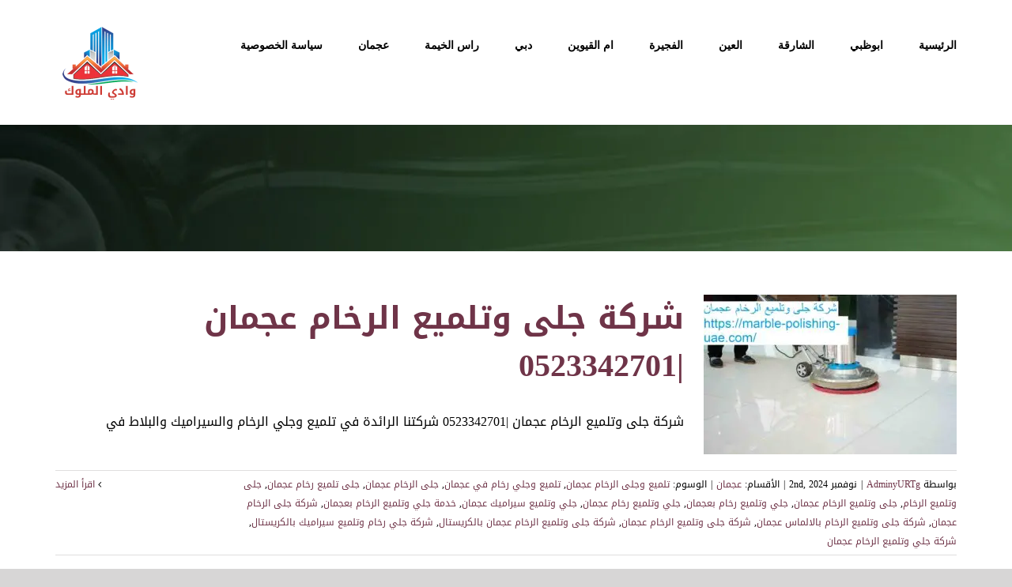

--- FILE ---
content_type: text/html; charset=utf-8
request_url: https://marble-polishing-uae.com/tag/%D8%AA%D9%84%D9%85%D9%8A%D8%B9-%D9%88%D8%AC%D9%84%D9%8A-%D8%B1%D8%AE%D8%A7%D9%85-%D9%81%D9%8A-%D8%B9%D8%AC%D9%85%D8%A7%D9%86/
body_size: 16395
content:
<!DOCTYPE html><html class="avada-html-layout-wide avada-html-header-position-top avada-html-is-archive" dir="rtl" lang="ar" prefix="og: http://ogp.me/ns# fb: http://ogp.me/ns/fb#"><head><link data-optimized="2" rel="stylesheet" href="https://marble-polishing-uae.com/wp-content/litespeed/css/fc96c49c4be68532b492e42aef90c1a4.css?ver=37708"/><script data-no-optimize="1">var litespeed_docref=sessionStorage.getItem("litespeed_docref");litespeed_docref&&(Object.defineProperty(document,"referrer",{get:function(){return litespeed_docref}}),sessionStorage.removeItem("litespeed_docref"));</script> <meta http-equiv="X-UA-Compatible" content="IE=edge"/><meta http-equiv="Content-Type" content="text/html; charset=utf-8"/><meta name="viewport" content="width=device-width, initial-scale=1"/><meta name='robots' content='index, follow, max-image-preview:large, max-snippet:-1, max-video-preview:-1'/><title>تلميع وجلي رخام في عجمان Archives - وادي الملوك |0523342701</title><link rel="canonical" href="https://marble-polishing-uae.com/tag/تلميع-وجلي-رخام-في-عجمان/"/><meta property="og:locale" content="ar_AR"/><meta property="og:type" content="article"/><meta property="og:title" content="تلميع وجلي رخام في عجمان الأرشيف"/><meta property="og:url" content="https://marble-polishing-uae.com/tag/تلميع-وجلي-رخام-في-عجمان/"/><meta property="og:site_name" content="وادي الملوك |0523342701"/><meta name="twitter:card" content="summary_large_image"/> <script type="application/ld+json" class="yoast-schema-graph">{"@context":"https://schema.org","@graph":[{"@type":"CollectionPage","@id":"https://marble-polishing-uae.com/tag/%d8%aa%d9%84%d9%85%d9%8a%d8%b9-%d9%88%d8%ac%d9%84%d9%8a-%d8%b1%d8%ae%d8%a7%d9%85-%d9%81%d9%8a-%d8%b9%d8%ac%d9%85%d8%a7%d9%86/","url":"https://marble-polishing-uae.com/tag/%d8%aa%d9%84%d9%85%d9%8a%d8%b9-%d9%88%d8%ac%d9%84%d9%8a-%d8%b1%d8%ae%d8%a7%d9%85-%d9%81%d9%8a-%d8%b9%d8%ac%d9%85%d8%a7%d9%86/","name":"تلميع وجلي رخام في عجمان Archives - وادي الملوك |0523342701","isPartOf":{"@id":"https://marble-polishing-uae.com/#website"},"primaryImageOfPage":{"@id":"https://marble-polishing-uae.com/tag/%d8%aa%d9%84%d9%85%d9%8a%d8%b9-%d9%88%d8%ac%d9%84%d9%8a-%d8%b1%d8%ae%d8%a7%d9%85-%d9%81%d9%8a-%d8%b9%d8%ac%d9%85%d8%a7%d9%86/#primaryimage"},"image":{"@id":"https://marble-polishing-uae.com/tag/%d8%aa%d9%84%d9%85%d9%8a%d8%b9-%d9%88%d8%ac%d9%84%d9%8a-%d8%b1%d8%ae%d8%a7%d9%85-%d9%81%d9%8a-%d8%b9%d8%ac%d9%85%d8%a7%d9%86/#primaryimage"},"thumbnailUrl":"https://marble-polishing-uae.com/wp-content/uploads/2021/05/شركة-جلى-وتلميع-الرخام-عجمان.jpg","breadcrumb":{"@id":"https://marble-polishing-uae.com/tag/%d8%aa%d9%84%d9%85%d9%8a%d8%b9-%d9%88%d8%ac%d9%84%d9%8a-%d8%b1%d8%ae%d8%a7%d9%85-%d9%81%d9%8a-%d8%b9%d8%ac%d9%85%d8%a7%d9%86/#breadcrumb"},"inLanguage":"ar"},{"@type":"ImageObject","inLanguage":"ar","@id":"https://marble-polishing-uae.com/tag/%d8%aa%d9%84%d9%85%d9%8a%d8%b9-%d9%88%d8%ac%d9%84%d9%8a-%d8%b1%d8%ae%d8%a7%d9%85-%d9%81%d9%8a-%d8%b9%d8%ac%d9%85%d8%a7%d9%86/#primaryimage","url":"https://marble-polishing-uae.com/wp-content/uploads/2021/05/شركة-جلى-وتلميع-الرخام-عجمان.jpg","contentUrl":"https://marble-polishing-uae.com/wp-content/uploads/2021/05/شركة-جلى-وتلميع-الرخام-عجمان.jpg","width":1899,"height":1266,"caption":"شركة جلى وتلميع الرخام عجمان"},{"@type":"BreadcrumbList","@id":"https://marble-polishing-uae.com/tag/%d8%aa%d9%84%d9%85%d9%8a%d8%b9-%d9%88%d8%ac%d9%84%d9%8a-%d8%b1%d8%ae%d8%a7%d9%85-%d9%81%d9%8a-%d8%b9%d8%ac%d9%85%d8%a7%d9%86/#breadcrumb","itemListElement":[{"@type":"ListItem","position":1,"name":"Home","item":"https://marble-polishing-uae.com/"},{"@type":"ListItem","position":2,"name":"تلميع وجلي رخام في عجمان"}]},{"@type":"WebSite","@id":"https://marble-polishing-uae.com/#website","url":"https://marble-polishing-uae.com/","name":"وادي الملوك |0523342701","description":"شركة جلي الرخام في دبي |0523342701|وتلميع رخام افضل شركة متخصصة في جلي الرخام والارضيات بأقراص الألماس والكريستال , افضل شركات تلميع وجلي رخام في دبي","potentialAction":[{"@type":"SearchAction","target":{"@type":"EntryPoint","urlTemplate":"https://marble-polishing-uae.com/?s={search_term_string}"},"query-input":"required name=search_term_string"}],"inLanguage":"ar"}]}</script> <link rel="alternate" type="application/rss+xml" title="وادي الملوك |0523342701 &laquo; الخلاصة" href="https://marble-polishing-uae.com/feed/"/><link rel="alternate" type="application/rss+xml" title="وادي الملوك |0523342701 &laquo; خلاصة التعليقات" href="https://marble-polishing-uae.com/comments/feed/"/><link rel="alternate" type="application/rss+xml" title="وادي الملوك |0523342701 &laquo; تلميع وجلي رخام في عجمان خلاصة الوسوم" href="https://marble-polishing-uae.com/tag/%d8%aa%d9%84%d9%85%d9%8a%d8%b9-%d9%88%d8%ac%d9%84%d9%8a-%d8%b1%d8%ae%d8%a7%d9%85-%d9%81%d9%8a-%d8%b9%d8%ac%d9%85%d8%a7%d9%86/feed/"/><meta property="og:locale" content="ar_AR"/><meta property="og:type" content="article"/><meta property="og:site_name" content="وادي الملوك |0523342701"/><meta property="og:title" content="تلميع وجلي رخام في عجمان Archives - وادي الملوك |0523342701"/><meta property="og:url" content="https://marble-polishing-uae.com/marble-clearing-and-polishing-company-ajman/"/><meta property="og:image" content="https://marble-polishing-uae.com/wp-content/uploads/2021/05/شركة-جلى-وتلميع-الرخام-عجمان.jpg"/><meta property="og:image:width" content="1899"/><meta property="og:image:height" content="1266"/><meta property="og:image:type" content="image/jpeg"/> <script type="litespeed/javascript" data-src="https://marble-polishing-uae.com/wp-includes/js/jquery/jquery.min.js" id="jquery-core-js"></script> <link rel="https://api.w.org/" href="https://marble-polishing-uae.com/wp-json/"/><link rel="alternate" title="JSON" type="application/json" href="https://marble-polishing-uae.com/wp-json/wp/v2/tags/51"/><link rel="EditURI" type="application/rsd+xml" title="RSD" href="https://marble-polishing-uae.com/xmlrpc.php?rsd"/><meta name="generator" content="WordPress 6.6.4"/><style type="text/css">{font-family:Droid\ Arabic\ Kufi!important;font-size:px!important}{font-family:Droid\ Arabic\ Kufi!important;font-size:px!important}{font-family:Droid\ Arabic\ Kufi!important;font-size:px!important}h1,h2,h3,h4,h5,h6{font-family:Droid\ Arabic\ Kufi!important}body{font-family:Droid\ Arabic\ Kufi!important}.rtl #wpadminbar *,#wpadminbar *{font:400 13px/32px Droid\ Arabic\ Kufi}pre,code{font-family:VRCD,monospaced}</style> <script type="litespeed/javascript">var taqyeem={"ajaxurl":"https://marble-polishing-uae.com/wp-admin/admin-ajax.php","your_rating":"تقييمك:"}</script> <style type="text/css" media="screen"></style> <script type="litespeed/javascript">document.createElement("picture");if(!window.HTMLPictureElement&&document.addEventListener){window.addEventListener("DOMContentLiteSpeedLoaded",function(){var s=document.createElement("script");s.src="https://marble-polishing-uae.com/wp-content/plugins/webp-express/js/picturefill.min.js";document.body.appendChild(s)})}</script><style type="text/css" id="css-fb-visibility">@media screen and (max-width:640px){.fusion-no-small-visibility{display:none!important}body .sm-text-align-center{text-align:center!important}body .sm-text-align-left{text-align:left!important}body .sm-text-align-right{text-align:right!important}body .sm-flex-align-center{justify-content:center!important}body .sm-flex-align-flex-start{justify-content:flex-start!important}body .sm-flex-align-flex-end{justify-content:flex-end!important}body .sm-mx-auto{margin-left:auto!important;margin-right:auto!important}body .sm-ml-auto{margin-left:auto!important}body .sm-mr-auto{margin-right:auto!important}body .fusion-absolute-position-small{position:absolute;top:auto;width:100%}.awb-sticky.awb-sticky-small{position:sticky;top:var(--awb-sticky-offset,0)}}@media screen and (min-width:641px) and (max-width:1024px){.fusion-no-medium-visibility{display:none!important}body .md-text-align-center{text-align:center!important}body .md-text-align-left{text-align:left!important}body .md-text-align-right{text-align:right!important}body .md-flex-align-center{justify-content:center!important}body .md-flex-align-flex-start{justify-content:flex-start!important}body .md-flex-align-flex-end{justify-content:flex-end!important}body .md-mx-auto{margin-left:auto!important;margin-right:auto!important}body .md-ml-auto{margin-left:auto!important}body .md-mr-auto{margin-right:auto!important}body .fusion-absolute-position-medium{position:absolute;top:auto;width:100%}.awb-sticky.awb-sticky-medium{position:sticky;top:var(--awb-sticky-offset,0)}}@media screen and (min-width:1025px){.fusion-no-large-visibility{display:none!important}body .lg-text-align-center{text-align:center!important}body .lg-text-align-left{text-align:left!important}body .lg-text-align-right{text-align:right!important}body .lg-flex-align-center{justify-content:center!important}body .lg-flex-align-flex-start{justify-content:flex-start!important}body .lg-flex-align-flex-end{justify-content:flex-end!important}body .lg-mx-auto{margin-left:auto!important;margin-right:auto!important}body .lg-ml-auto{margin-left:auto!important}body .lg-mr-auto{margin-right:auto!important}body .fusion-absolute-position-large{position:absolute;top:auto;width:100%}.awb-sticky.awb-sticky-large{position:sticky;top:var(--awb-sticky-offset,0)}}</style><style type="text/css">.recentcomments a{display:inline!important;padding:0!important;margin:0!important}</style><link rel="alternate" type="application/rss+xml" title="RSS" href="https://marble-polishing-uae.com/rsslatest.xml"/> <script type="litespeed/javascript">var doc=document.documentElement;doc.setAttribute('data-useragent',navigator.userAgent)</script> <meta name="format-detection" content="telephone=no"></head><body class="rtl archive tag tag-51 fusion-image-hovers fusion-pagination-sizing fusion-button_type-flat fusion-button_span-no fusion-button_gradient-linear avada-image-rollover-circle-yes avada-image-rollover-no fusion-body no-tablet-sticky-header no-mobile-sticky-header no-mobile-slidingbar no-mobile-totop avada-has-rev-slider-styles fusion-disable-outline fusion-sub-menu-fade mobile-logo-pos-left layout-wide-mode avada-has-boxed-modal-shadow-none layout-scroll-offset-full avada-has-zero-margin-offset-top fusion-top-header menu-text-align-center mobile-menu-design-modern fusion-show-pagination-text fusion-header-layout-v3 avada-responsive avada-footer-fx-none avada-menu-highlight-style-bottombar fusion-search-form-classic fusion-main-menu-search-dropdown fusion-avatar-square avada-sticky-shrinkage avada-dropdown-styles avada-blog-layout-medium avada-blog-archive-layout-medium avada-header-shadow-no avada-menu-icon-position-left avada-has-mainmenu-dropdown-divider avada-has-breadcrumb-mobile-hidden avada-has-pagetitlebar-retina-bg-image avada-has-titlebar-bar_and_content avada-has-footer-widget-bg-image avada-header-border-color-full-transparent avada-has-pagination-padding avada-flyout-menu-direction-fade avada-ec-views-v1" data-awb-post-id="999">
<a class="skip-link screen-reader-text" href="#content">Skip to content</a><div id="boxed-wrapper"><div id="wrapper" class="fusion-wrapper"><div id="home" style="position:relative;top:-1px;"></div><header class="fusion-header-wrapper"><div class="fusion-header-v3 fusion-logo-alignment fusion-logo-left fusion-sticky-menu- fusion-sticky-logo-1 fusion-mobile-logo-1  fusion-mobile-menu-design-modern"><div class="fusion-header-sticky-height"></div><div class="fusion-header"><div class="fusion-row"><div class="fusion-logo" data-margin-top="31px" data-margin-bottom="31px" data-margin-left="0px" data-margin-right="0px">
<a class="fusion-logo-link" href="https://marble-polishing-uae.com/">
<picture><source srcset="https://marble-polishing-uae.com/wp-content/webp-express/webp-images/uploads/2021/05/190.png.webp 1x, https://marble-polishing-uae.com/wp-content/webp-express/webp-images/uploads/2021/05/190.png.webp 2x" type="image/webp"><img data-lazyloaded="1" src="[data-uri]" data-src="https://marble-polishing-uae.com/wp-content/uploads/2021/05/190.png" data-srcset="https://marble-polishing-uae.com/wp-content/uploads/2021/05/190.png 1x, https://marble-polishing-uae.com/wp-content/uploads/2021/05/190.png 2x" width="226" height="190" style="max-height:190px;height:auto;" alt="وادي الملوك |0523342701 Logo" data-retina_logo_url="https://marble-polishing-uae.com/wp-content/uploads/2021/05/190.png" class="fusion-standard-logo webpexpress-processed"></picture>
<picture><source srcset="https://marble-polishing-uae.com/wp-content/webp-express/webp-images/uploads/2021/05/190.png.webp 1x, https://marble-polishing-uae.com/wp-content/webp-express/webp-images/uploads/2021/05/190.png.webp 2x" type="image/webp"><img data-lazyloaded="1" src="[data-uri]" data-src="https://marble-polishing-uae.com/wp-content/uploads/2021/05/190.png" data-srcset="https://marble-polishing-uae.com/wp-content/uploads/2021/05/190.png 1x, https://marble-polishing-uae.com/wp-content/uploads/2021/05/190.png 2x" width="226" height="190" style="max-height:190px;height:auto;" alt="وادي الملوك |0523342701 Logo" data-retina_logo_url="https://marble-polishing-uae.com/wp-content/uploads/2021/05/190.png" class="fusion-mobile-logo webpexpress-processed"></picture>
<picture><source srcset="https://marble-polishing-uae.com/wp-content/webp-express/webp-images/uploads/2021/05/190.png.webp 1x, https://marble-polishing-uae.com/wp-content/webp-express/webp-images/uploads/2021/05/190.png.webp 2x" type="image/webp"><img data-lazyloaded="1" src="[data-uri]" data-src="https://marble-polishing-uae.com/wp-content/uploads/2021/05/190.png" data-srcset="https://marble-polishing-uae.com/wp-content/uploads/2021/05/190.png 1x, https://marble-polishing-uae.com/wp-content/uploads/2021/05/190.png 2x" width="226" height="190" style="max-height:190px;height:auto;" alt="وادي الملوك |0523342701 Logo" data-retina_logo_url="https://marble-polishing-uae.com/wp-content/uploads/2021/05/190.png" class="fusion-sticky-logo webpexpress-processed"></picture>
</a></div><nav class="fusion-main-menu" aria-label="Main Menu"><ul id="menu-driving-main-menu" class="fusion-menu"><li id="menu-item-33" class="menu-item menu-item-type-post_type menu-item-object-page menu-item-home menu-item-33" data-item-id="33"><a href="https://marble-polishing-uae.com/" class="fusion-bottombar-highlight"><span class="menu-text">الرئيسية</span></a></li><li id="menu-item-966" class="menu-item menu-item-type-taxonomy menu-item-object-category menu-item-966" data-item-id="966"><a href="https://marble-polishing-uae.com/category/%d8%a7%d8%a8%d9%88%d8%b8%d8%a8%d9%8a/" class="fusion-bottombar-highlight"><span class="menu-text">ابوظبي</span></a></li><li id="menu-item-967" class="menu-item menu-item-type-taxonomy menu-item-object-category menu-item-967" data-item-id="967"><a href="https://marble-polishing-uae.com/category/%d8%a7%d9%84%d8%b4%d8%a7%d8%b1%d9%82%d8%a9/" class="fusion-bottombar-highlight"><span class="menu-text">الشارقة</span></a></li><li id="menu-item-968" class="menu-item menu-item-type-taxonomy menu-item-object-category menu-item-968" data-item-id="968"><a href="https://marble-polishing-uae.com/category/%d8%a7%d9%84%d8%b9%d9%8a%d9%86/" class="fusion-bottombar-highlight"><span class="menu-text">العين</span></a></li><li id="menu-item-969" class="menu-item menu-item-type-taxonomy menu-item-object-category menu-item-969" data-item-id="969"><a href="https://marble-polishing-uae.com/category/%d8%a7%d9%84%d9%81%d8%ac%d9%8a%d8%b1%d8%a9/" class="fusion-bottombar-highlight"><span class="menu-text">الفجيرة</span></a></li><li id="menu-item-970" class="menu-item menu-item-type-taxonomy menu-item-object-category menu-item-970" data-item-id="970"><a href="https://marble-polishing-uae.com/category/%d8%a7%d9%85-%d8%a7%d9%84%d9%82%d9%8a%d9%88%d9%8a%d9%86/" class="fusion-bottombar-highlight"><span class="menu-text">ام القيوين</span></a></li><li id="menu-item-971" class="menu-item menu-item-type-taxonomy menu-item-object-category menu-item-971" data-item-id="971"><a href="https://marble-polishing-uae.com/category/%d8%af%d8%a8%d9%8a/" class="fusion-bottombar-highlight"><span class="menu-text">دبي</span></a></li><li id="menu-item-972" class="menu-item menu-item-type-taxonomy menu-item-object-category menu-item-972" data-item-id="972"><a href="https://marble-polishing-uae.com/category/%d8%b1%d8%a7%d8%b3-%d8%a7%d9%84%d8%ae%d9%8a%d9%85%d8%a9/" class="fusion-bottombar-highlight"><span class="menu-text">راس الخيمة</span></a></li><li id="menu-item-973" class="menu-item menu-item-type-taxonomy menu-item-object-category menu-item-973" data-item-id="973"><a href="https://marble-polishing-uae.com/category/%d8%b9%d8%ac%d9%85%d8%a7%d9%86/" class="fusion-bottombar-highlight"><span class="menu-text">عجمان</span></a></li><li id="menu-item-2048" class="menu-item menu-item-type-post_type menu-item-object-page menu-item-2048" data-item-id="2048"><a href="https://marble-polishing-uae.com/privacy-policy/" class="fusion-bottombar-highlight"><span class="menu-text">سياسة الخصوصية</span></a></li></ul></nav><div class="fusion-mobile-menu-icons">
<a href="#" class="fusion-icon awb-icon-bars" aria-label="Toggle mobile menu" aria-expanded="false"></a></div><nav class="fusion-mobile-nav-holder fusion-mobile-menu-text-align-right" aria-label="Main Menu Mobile"></nav></div></div></div><div class="fusion-clearfix"></div></header><div id="sliders-container" class="fusion-slider-visibility"></div><section class="avada-page-titlebar-wrapper" aria-label="Page Title Bar"><div class="fusion-page-title-bar fusion-page-title-bar-breadcrumbs fusion-page-title-bar-left"><div class="fusion-page-title-row"><div class="fusion-page-title-wrapper"><div class="fusion-page-title-captions"></div></div></div></div></section><main id="main" class="clearfix "><div class="fusion-row" style=""><section id="content" class=" full-width" style="width: 100%;"><div id="posts-container" class="fusion-blog-archive fusion-blog-layout-medium-wrapper fusion-clearfix"><div class="fusion-posts-container fusion-blog-layout-medium fusion-blog-pagination " data-pages="1"><article id="post-999" class="fusion-post-medium  post fusion-clearfix post-999 type-post status-publish format-standard has-post-thumbnail hentry category-13 tag-53 tag-51 tag-164 tag-162 tag-81 tag-163 tag-54 tag-52 tag-60 tag-56 tag-165 tag-93 tag-92 tag-94 tag-55 tag-50"><div class="fusion-flexslider flexslider fusion-flexslider-loading fusion-post-slideshow"><ul class="slides"><li><div class="fusion-image-wrapper fusion-image-size-fixed" aria-haspopup="true">
<a href="https://marble-polishing-uae.com/marble-clearing-and-polishing-company-ajman/" aria-label="شركة جلى وتلميع الرخام عجمان |0523342701">
<picture><source srcset="https://marble-polishing-uae.com/wp-content/webp-express/webp-images/uploads/2021/05/شركة-جلى-وتلميع-الرخام-عجمان-320x202.jpg.webp 320w, https://marble-polishing-uae.com/wp-content/webp-express/webp-images/uploads/2021/05/شركة-جلى-وتلميع-الرخام-عجمان-700x441.jpg.webp 700w" sizes="(max-width: 320px) 100vw, 320px" type="image/webp"><img data-lazyloaded="1" src="[data-uri]" width="320" height="202" data-src="https://marble-polishing-uae.com/wp-content/uploads/2021/05/شركة-جلى-وتلميع-الرخام-عجمان-320x202.jpg" class="attachment-blog-medium size-blog-medium wp-post-image webpexpress-processed" alt="شركة جلى وتلميع الرخام عجمان" decoding="async" fetchpriority="high" data-srcset="https://marble-polishing-uae.com/wp-content/uploads/2021/05/شركة-جلى-وتلميع-الرخام-عجمان-320x202.jpg 320w, https://marble-polishing-uae.com/wp-content/uploads/2021/05/شركة-جلى-وتلميع-الرخام-عجمان-700x441.jpg 700w" data-sizes="(max-width: 320px) 100vw, 320px"></picture>	</a></div></li></ul></div><div class="fusion-post-content post-content"><h2 class="entry-title fusion-post-title"><a href="https://marble-polishing-uae.com/marble-clearing-and-polishing-company-ajman/">شركة جلى وتلميع الرخام عجمان |0523342701</a></h2><div class="fusion-post-content-container"><p>شركة جلى وتلميع الرخام عجمان |0523342701 شركتنا الرائدة في تلميع وجلي الرخام والسيراميك والبلاط في</p></div></div><div class="fusion-clearfix"></div><div class="fusion-meta-info"><div class="fusion-alignleft">بواسطة <span class="vcard"><span class="fn"><a href="https://marble-polishing-uae.com/author/adminyurtg/" title="مقالات AdminyURTg" rel="author">AdminyURTg</a></span></span><span class="fusion-inline-sep">|</span><span class="updated rich-snippet-hidden">2024-11-02T05:20:29+00:00</span><span>نوفمبر 2nd, 2024</span><span class="fusion-inline-sep">|</span>الأقسام: <a href="https://marble-polishing-uae.com/category/%d8%b9%d8%ac%d9%85%d8%a7%d9%86/" rel="category tag">عجمان</a><span class="fusion-inline-sep">|</span><span class="meta-tags">الوسوم: <a href="https://marble-polishing-uae.com/tag/%d8%aa%d9%84%d9%85%d9%8a%d8%b9-%d9%88%d8%ac%d9%84%d9%89-%d8%a7%d9%84%d8%b1%d8%ae%d8%a7%d9%85-%d8%b9%d8%ac%d9%85%d8%a7%d9%86/" rel="tag">تلميع وجلى الرخام عجمان</a>, <a href="https://marble-polishing-uae.com/tag/%d8%aa%d9%84%d9%85%d9%8a%d8%b9-%d9%88%d8%ac%d9%84%d9%8a-%d8%b1%d8%ae%d8%a7%d9%85-%d9%81%d9%8a-%d8%b9%d8%ac%d9%85%d8%a7%d9%86/" rel="tag">تلميع وجلي رخام في عجمان</a>, <a href="https://marble-polishing-uae.com/tag/%d8%ac%d9%84%d9%89-%d8%a7%d9%84%d8%b1%d8%ae%d8%a7%d9%85-%d8%b9%d8%ac%d9%85%d8%a7%d9%86/" rel="tag">جلى الرخام عجمان</a>, <a href="https://marble-polishing-uae.com/tag/%d8%ac%d9%84%d9%89-%d8%aa%d9%84%d9%85%d9%8a%d8%b9-%d8%b1%d8%ae%d8%a7%d9%85-%d8%b9%d8%ac%d9%85%d8%a7%d9%86/" rel="tag">جلى تلميع رخام عجمان</a>, <a href="https://marble-polishing-uae.com/tag/%d8%ac%d9%84%d9%89-%d9%88%d8%aa%d9%84%d9%85%d9%8a%d8%b9-%d8%a7%d9%84%d8%b1%d8%ae%d8%a7%d9%85/" rel="tag">جلى وتلميع الرخام</a>, <a href="https://marble-polishing-uae.com/tag/%d8%ac%d9%84%d9%89-%d9%88%d8%aa%d9%84%d9%85%d9%8a%d8%b9-%d8%a7%d9%84%d8%b1%d8%ae%d8%a7%d9%85-%d8%b9%d8%ac%d9%85%d8%a7%d9%86/" rel="tag">جلى وتلميع الرخام عجمان</a>, <a href="https://marble-polishing-uae.com/tag/%d8%ac%d9%84%d9%8a-%d9%88%d8%aa%d9%84%d9%85%d9%8a%d8%b9-%d8%b1%d8%ae%d8%a7%d9%85-%d8%a8%d8%b9%d8%ac%d9%85%d8%a7%d9%86/" rel="tag">جلي وتلميع رخام بعجمان</a>, <a href="https://marble-polishing-uae.com/tag/%d8%ac%d9%84%d9%8a-%d9%88%d8%aa%d9%84%d9%85%d9%8a%d8%b9-%d8%b1%d8%ae%d8%a7%d9%85-%d8%b9%d8%ac%d9%85%d8%a7%d9%86/" rel="tag">جلي وتلميع رخام عجمان</a>, <a href="https://marble-polishing-uae.com/tag/%d8%ac%d9%84%d9%8a-%d9%88%d8%aa%d9%84%d9%85%d9%8a%d8%b9-%d8%b3%d9%8a%d8%b1%d8%a7%d9%85%d9%8a%d9%83-%d8%b9%d8%ac%d9%85%d8%a7%d9%86/" rel="tag">جلي وتلميع سيراميك عجمان</a>, <a href="https://marble-polishing-uae.com/tag/%d8%ae%d8%af%d9%85%d8%a9-%d8%ac%d9%84%d9%8a-%d9%88%d8%aa%d9%84%d9%85%d9%8a%d8%b9-%d8%a7%d9%84%d8%b1%d8%ae%d8%a7%d9%85-%d8%a8%d8%b9%d8%ac%d9%85%d8%a7%d9%86/" rel="tag">خدمة جلي وتلميع الرخام بعجمان</a>, <a href="https://marble-polishing-uae.com/tag/%d8%b4%d8%b1%d9%83%d8%a9-%d8%ac%d9%84%d9%89-%d8%a7%d9%84%d8%b1%d8%ae%d8%a7%d9%85-%d8%b9%d8%ac%d9%85%d8%a7%d9%86/" rel="tag">شركة جلى الرخام عجمان</a>, <a href="https://marble-polishing-uae.com/tag/%d8%b4%d8%b1%d9%83%d8%a9-%d8%ac%d9%84%d9%89-%d9%88%d8%aa%d9%84%d9%85%d9%8a%d8%b9-%d8%a7%d9%84%d8%b1%d8%ae%d8%a7%d9%85-%d8%a8%d8%a7%d9%84%d8%a7%d9%84%d9%85%d8%a7%d8%b3-%d8%b9%d8%ac%d9%85%d8%a7%d9%86/" rel="tag">شركة جلى وتلميع الرخام بالالماس عجمان</a>, <a href="https://marble-polishing-uae.com/tag/%d8%b4%d8%b1%d9%83%d8%a9-%d8%ac%d9%84%d9%89-%d9%88%d8%aa%d9%84%d9%85%d9%8a%d8%b9-%d8%a7%d9%84%d8%b1%d8%ae%d8%a7%d9%85-%d8%b9%d8%ac%d9%85%d8%a7%d9%86/" rel="tag">شركة جلى وتلميع الرخام عجمان</a>, <a href="https://marble-polishing-uae.com/tag/%d8%b4%d8%b1%d9%83%d8%a9-%d8%ac%d9%84%d9%89-%d9%88%d8%aa%d9%84%d9%85%d9%8a%d8%b9-%d8%a7%d9%84%d8%b1%d8%ae%d8%a7%d9%85-%d8%b9%d8%ac%d9%85%d8%a7%d9%86-%d8%a8%d8%a7%d9%84%d9%83%d8%b1%d9%8a%d8%b3%d8%aa/" rel="tag">شركة جلى وتلميع الرخام عجمان بالكريستال</a>, <a href="https://marble-polishing-uae.com/tag/%d8%b4%d8%b1%d9%83%d8%a9-%d8%ac%d9%84%d9%8a-%d8%b1%d8%ae%d8%a7%d9%85-%d9%88%d8%aa%d9%84%d9%85%d9%8a%d8%b9-%d8%b3%d9%8a%d8%b1%d8%a7%d9%85%d9%8a%d9%83-%d8%a8%d8%a7%d9%84%d9%83%d8%b1%d9%8a%d8%b3%d8%aa/" rel="tag">شركة جلي رخام وتلميع سيراميك بالكريستال</a>, <a href="https://marble-polishing-uae.com/tag/%d8%b4%d8%b1%d9%83%d8%a9-%d8%ac%d9%84%d9%8a-%d9%88%d8%aa%d9%84%d9%85%d9%8a%d8%b9-%d8%a7%d9%84%d8%b1%d8%ae%d8%a7%d9%85-%d8%b9%d8%ac%d9%85%d8%a7%d9%86/" rel="tag">شركة جلي وتلميع الرخام عجمان</a></span><span class="fusion-inline-sep">|</span></div><div class="fusion-alignright">
<a href="https://marble-polishing-uae.com/marble-clearing-and-polishing-company-ajman/" class="fusion-read-more" aria-label="More on شركة جلى وتلميع الرخام عجمان |0523342701">
‫اقرأ المزيد	</a></div></div></article></div></div></section></div></main><div class="fusion-footer"><footer class="fusion-footer-widget-area fusion-widget-area"><div class="fusion-row"><div class="fusion-columns fusion-columns-3 fusion-widget-area"><div class="fusion-column col-lg-4 col-md-4 col-sm-4"><style type="text/css" data-id="media_image-2">@media (max-width:1051px){#media_image-2{text-align:center!important}}</style><section id="media_image-2" class="fusion-widget-mobile-align-center fusion-footer-widget-column widget widget_media_image" style="border-style: solid;border-color:transparent;border-width:0px;"><picture><source srcset="https://marble-polishing-uae.com/wp-content/webp-express/webp-images/uploads/2021/05/190-200x168.png.webp 200w, https://marble-polishing-uae.com/wp-content/webp-express/webp-images/uploads/2021/05/190.png.webp 226w" sizes="(max-width: 226px) 100vw, 226px" type="image/webp"><img data-lazyloaded="1" src="[data-uri]" width="226" height="190" data-src="https://marble-polishing-uae.com/wp-content/uploads/2021/05/190.png" class="image wp-image-1100  attachment-full size-full webpexpress-processed" alt="" style="max-width: 100%; height: auto;" decoding="async" data-srcset="https://marble-polishing-uae.com/wp-content/uploads/2021/05/190-200x168.png 200w, https://marble-polishing-uae.com/wp-content/uploads/2021/05/190.png 226w" data-sizes="(max-width: 226px) 100vw, 226px"></picture><div style="clear:both;"></div></section><style type="text/css" data-id="text-2">@media (max-width:1051px){#text-2{text-align:center!important}}</style><section id="text-2" class="fusion-widget-mobile-align-center fusion-footer-widget-column widget widget_text" style="border-style: solid;border-color:transparent;border-width:0px;"><h4 class="widget-title">جلي وتلميع الرخام في الامارات</h4><div class="textwidget"><p>افضل شركة جلي وتلميع الرخام في الامارات أكبر الشركات المتخصصة في جلي الرخام و البورسلين والسيراميك , تقوم شركه جلى وتلميع الرخام بتقديم افضل الخدمات الكاملة في مجال تركيب الرخام بأعلى جودة ممكنة وبأفضل الأسعار بوافضل ماكينات الجلي بالكريستال والالماس</p></div><div style="clear:both;"></div></section></div><div class="fusion-column col-lg-4 col-md-4 col-sm-4"><section id="tag_cloud-2" class="fusion-footer-widget-column widget widget_tag_cloud" style="border-style: solid;border-color:transparent;border-width:0px;"><h4 class="widget-title">الاكثر بحثا</h4><div class="tagcloud"><a href="https://marble-polishing-uae.com/tag/%d8%a7%d9%84%d8%b1%d8%ae%d8%a7%d9%85-%d9%81%d9%8a-%d8%a7%d9%84%d8%b9%d9%8a%d9%86/" class="tag-cloud-link tag-link-144 tag-link-position-1" aria-label="الرخام في العين (عنصر واحد (1))">الرخام في العين</a>
<a href="https://marble-polishing-uae.com/tag/%d8%aa%d9%84%d9%85%d9%8a%d8%b9-%d8%a7%d9%84%d8%b1%d8%ae%d8%a7%d9%85-%d8%a7%d9%84%d8%b9%d9%8a%d9%86/" class="tag-cloud-link tag-link-140 tag-link-position-2" aria-label="تلميع الرخام العين (عنصر واحد (1))">تلميع الرخام العين</a>
<a href="https://marble-polishing-uae.com/tag/%d8%aa%d9%84%d9%85%d9%8a%d8%b9-%d9%88%d8%ac%d9%84%d9%8a-%d8%a7%d9%84%d8%b1%d8%ae%d8%a7%d9%85-%d8%a7%d8%a8%d9%88%d8%b8%d8%a8%d9%8a/" class="tag-cloud-link tag-link-126 tag-link-position-3" aria-label="تلميع وجلي الرخام ابوظبي (عنصر واحد (1))">تلميع وجلي الرخام ابوظبي</a>
<a href="https://marble-polishing-uae.com/tag/%d8%ac%d9%84%d9%89-%d8%a7%d9%84%d8%b1%d8%ae%d8%a7%d9%85-%d8%a7%d9%84%d8%b4%d8%a7%d8%b1%d9%82%d8%a9/" class="tag-cloud-link tag-link-138 tag-link-position-4" aria-label="جلى الرخام الشارقة (عنصر واحد (1))">جلى الرخام الشارقة</a>
<a href="https://marble-polishing-uae.com/tag/%d8%ac%d9%84%d9%89-%d9%88%d8%aa%d9%84%d9%85%d9%8a%d8%b9-%d8%a7%d9%84%d8%b1%d8%ae%d8%a7%d9%85/" class="tag-cloud-link tag-link-81 tag-link-position-5" aria-label="جلى وتلميع الرخام (عنصران (2))">جلى وتلميع الرخام</a>
<a href="https://marble-polishing-uae.com/tag/%d8%ac%d9%84%d9%89-%d9%88%d8%aa%d9%84%d9%85%d9%8a%d8%b9-%d8%a7%d9%84%d8%b1%d8%ae%d8%a7%d9%85-%d8%a7%d8%a8%d9%88%d8%b8%d8%a8%d9%8a/" class="tag-cloud-link tag-link-16 tag-link-position-6" aria-label="جلى وتلميع الرخام ابوظبي (عنصران (2))">جلى وتلميع الرخام ابوظبي</a>
<a href="https://marble-polishing-uae.com/tag/%d8%ac%d9%84%d9%89-%d9%88%d8%aa%d9%84%d9%85%d9%8a%d8%b9-%d8%a7%d9%84%d8%b1%d8%ae%d8%a7%d9%85-%d8%a7%d9%84%d9%81%d8%ac%d9%8a%d8%b1%d8%a9-%d8%a7%d9%84%d8%ac%d8%af%d9%8a%d8%af%d8%a9/" class="tag-cloud-link tag-link-146 tag-link-position-7" aria-label="جلى وتلميع الرخام الفجيرة الجديدة (عنصر واحد (1))">جلى وتلميع الرخام الفجيرة الجديدة</a>
<a href="https://marble-polishing-uae.com/tag/%d8%ac%d9%84%d9%89-%d9%88%d8%aa%d9%84%d9%85%d9%8a%d8%b9-%d8%a7%d9%84%d8%b1%d8%ae%d8%a7%d9%85-%d8%a8%d8%a7%d9%84%d8%a7%d9%84%d9%85%d8%a7%d8%b3-%d8%a7%d8%a8%d9%88%d8%b8%d8%a8%d9%8a/" class="tag-cloud-link tag-link-128 tag-link-position-8" aria-label="جلى وتلميع الرخام بالالماس ابوظبي (عنصر واحد (1))">جلى وتلميع الرخام بالالماس ابوظبي</a>
<a href="https://marble-polishing-uae.com/tag/%d8%ac%d9%84%d9%89-%d9%88%d8%aa%d9%84%d9%85%d9%8a%d8%b9-%d8%a7%d9%84%d8%b1%d8%ae%d8%a7%d9%85-%d8%a8%d8%a7%d9%84%d9%83%d8%b1%d9%8a%d8%b3%d8%aa%d8%a7%d9%84-%d8%a7%d8%a8%d9%88%d8%b8%d8%a8%d9%8a/" class="tag-cloud-link tag-link-127 tag-link-position-9" aria-label="جلى وتلميع الرخام بالكريستال ابوظبي (عنصر واحد (1))">جلى وتلميع الرخام بالكريستال ابوظبي</a>
<a href="https://marble-polishing-uae.com/tag/%d8%ac%d9%84%d9%8a-%d8%a7%d9%84%d8%a8%d9%84%d8%a7%d8%b7-%d9%88%d8%a7%d9%84%d8%b1%d8%ae%d8%a7%d9%85-%d9%81%d9%8a-%d8%a7%d9%85-%d8%a7%d9%84%d9%82%d9%8a%d9%88%d9%8a%d9%86/" class="tag-cloud-link tag-link-111 tag-link-position-10" aria-label="جلي البلاط والرخام في ام القيوين (عنصر واحد (1))">جلي البلاط والرخام في ام القيوين</a>
<a href="https://marble-polishing-uae.com/tag/%d8%ac%d9%84%d9%8a-%d8%a7%d9%84%d8%b1%d8%ae%d8%a7%d9%85-%d8%a7%d8%a8%d9%88%d8%b8%d8%a8%d9%8a/" class="tag-cloud-link tag-link-129 tag-link-position-11" aria-label="جلي الرخام ابوظبي (عنصر واحد (1))">جلي الرخام ابوظبي</a>
<a href="https://marble-polishing-uae.com/tag/%d8%ac%d9%84%d9%8a-%d8%a7%d9%84%d8%b1%d8%ae%d8%a7%d9%85-%d8%a7%d9%84%d8%a7%d9%85%d8%a7%d8%b1%d8%a7%d8%aa%d9%89/" class="tag-cloud-link tag-link-132 tag-link-position-12" aria-label="جلي الرخام الاماراتى (عنصر واحد (1))">جلي الرخام الاماراتى</a>
<a href="https://marble-polishing-uae.com/tag/%d8%ac%d9%84%d9%8a-%d8%a7%d9%84%d8%b1%d8%ae%d8%a7%d9%85-%d8%a7%d9%84%d8%a7%d9%85%d8%a7%d8%b1%d8%a7%d8%aa%d9%8a/" class="tag-cloud-link tag-link-131 tag-link-position-13" aria-label="جلي الرخام الاماراتي (عنصر واحد (1))">جلي الرخام الاماراتي</a>
<a href="https://marble-polishing-uae.com/tag/%d8%ac%d9%84%d9%8a-%d8%a7%d9%84%d8%b1%d8%ae%d8%a7%d9%85-%d9%81%d9%8a-%d8%a7%d9%84%d8%b9%d9%8a%d9%86/" class="tag-cloud-link tag-link-141 tag-link-position-14" aria-label="جلي الرخام في العين (عنصر واحد (1))">جلي الرخام في العين</a>
<a href="https://marble-polishing-uae.com/tag/%d8%ac%d9%84%d9%8a-%d8%a7%d9%84%d8%b1%d8%ae%d8%a7%d9%85-%d9%81%d9%8a-%d8%a7%d9%85-%d8%a7%d9%84%d9%82%d9%8a%d9%88%d9%8a%d9%86-%d8%a8%d8%a7%d9%84%d8%a7%d9%84%d9%85%d8%a7%d8%b3/" class="tag-cloud-link tag-link-113 tag-link-position-15" aria-label="جلي الرخام في ام القيوين بالالماس (عنصر واحد (1))">جلي الرخام في ام القيوين بالالماس</a>
<a href="https://marble-polishing-uae.com/tag/%d8%ac%d9%84%d9%8a-%d8%a7%d9%84%d8%b1%d8%ae%d8%a7%d9%85-%d9%81%d9%8a-%d8%a7%d9%85-%d8%a7%d9%84%d9%82%d9%8a%d9%88%d9%8a%d9%86-%d8%a8%d8%a7%d9%84%d9%83%d8%b1%d9%8a%d8%b3%d8%aa%d8%a7%d9%84/" class="tag-cloud-link tag-link-112 tag-link-position-16" aria-label="جلي الرخام في ام القيوين بالكريستال (عنصر واحد (1))">جلي الرخام في ام القيوين بالكريستال</a>
<a href="https://marble-polishing-uae.com/tag/%d8%ac%d9%84%d9%8a-%d8%a7%d9%84%d8%b1%d8%ae%d8%a7%d9%85-%d9%81%d9%8a-%d9%85%d8%b5%d9%81%d8%ad/" class="tag-cloud-link tag-link-143 tag-link-position-17" aria-label="جلي الرخام في مصفح (عنصر واحد (1))">جلي الرخام في مصفح</a>
<a href="https://marble-polishing-uae.com/tag/%d8%ac%d9%84%d9%8a-%d8%a7%d9%84%d8%b3%d9%8a%d8%b1%d8%a7%d9%85%d9%8a%d9%83-%d9%81%d9%8a-%d8%a7%d9%85-%d8%a7%d9%84%d9%82%d9%8a%d9%88%d9%8a%d9%86/" class="tag-cloud-link tag-link-110 tag-link-position-18" aria-label="جلي السيراميك في ام القيوين (عنصر واحد (1))">جلي السيراميك في ام القيوين</a>
<a href="https://marble-polishing-uae.com/tag/%d8%ac%d9%84%d9%8a-%d8%b1%d8%ae%d8%a7%d9%85-%d8%a7%d8%a8%d9%88%d8%b8%d8%a8%d9%8a/" class="tag-cloud-link tag-link-130 tag-link-position-19" aria-label="جلي رخام ابوظبي (عنصر واحد (1))">جلي رخام ابوظبي</a>
<a href="https://marble-polishing-uae.com/tag/%d8%ac%d9%84%d9%8a-%d9%88%d8%aa%d9%84%d9%85%d9%8a%d8%b9-%d8%a7%d9%84%d8%b1%d8%ae%d8%a7%d9%85-%d8%a7%d8%a8%d9%88%d8%b8%d8%a8%d9%8a/" class="tag-cloud-link tag-link-133 tag-link-position-20" aria-label="جلي وتلميع الرخام ابوظبي (عنصر واحد (1))">جلي وتلميع الرخام ابوظبي</a>
<a href="https://marble-polishing-uae.com/tag/%d8%b1%d8%ae%d8%a7%d9%85-%d8%a7%d8%a8%d9%88%d8%b8%d8%a8%d9%8a/" class="tag-cloud-link tag-link-134 tag-link-position-21" aria-label="رخام ابوظبي (عنصر واحد (1))">رخام ابوظبي</a>
<a href="https://marble-polishing-uae.com/tag/%d8%b1%d8%ae%d8%a7%d9%85-%d9%81%d9%8a-%d8%a7%d8%a8%d9%88%d8%b8%d8%a8%d9%8a/" class="tag-cloud-link tag-link-135 tag-link-position-22" aria-label="رخام في ابوظبي (عنصر واحد (1))">رخام في ابوظبي</a>
<a href="https://marble-polishing-uae.com/tag/%d8%b1%d8%ae%d8%a7%d9%85-%d9%81%d9%8a-%d8%a7%d9%84%d8%b9%d9%8a%d9%86/" class="tag-cloud-link tag-link-145 tag-link-position-23" aria-label="رخام في العين (عنصر واحد (1))">رخام في العين</a>
<a href="https://marble-polishing-uae.com/tag/%d8%b4%d8%b1%d9%83%d8%a9-%d8%aa%d9%84%d9%85%d9%8a%d8%b9-%d8%a7%d9%84%d8%b1%d8%ae%d8%a7%d9%85-%d8%a7%d9%85-%d8%a7%d9%84%d9%82%d9%8a%d9%88%d9%8a%d9%86/" class="tag-cloud-link tag-link-108 tag-link-position-24" aria-label="شركة تلميع الرخام ام القيوين (عنصر واحد (1))">شركة تلميع الرخام ام القيوين</a>
<a href="https://marble-polishing-uae.com/tag/%d8%b4%d8%b1%d9%83%d8%a9-%d8%aa%d9%84%d9%85%d9%8a%d8%b9-%d8%a7%d9%84%d8%b1%d8%ae%d8%a7%d9%85-%d8%af%d8%a8%d9%8a/" class="tag-cloud-link tag-link-106 tag-link-position-25" aria-label="شركة تلميع الرخام دبي (عنصر واحد (1))">شركة تلميع الرخام دبي</a>
<a href="https://marble-polishing-uae.com/tag/%d8%b4%d8%b1%d9%83%d8%a9-%d8%ac%d9%84%d9%89-%d8%a7%d9%84%d8%b1%d8%ae%d8%a7%d9%85/" class="tag-cloud-link tag-link-100 tag-link-position-26" aria-label="شركة جلى الرخام (عنصران (2))">شركة جلى الرخام</a>
<a href="https://marble-polishing-uae.com/tag/%d8%b4%d8%b1%d9%83%d8%a9-%d8%ac%d9%84%d9%89-%d8%a7%d9%84%d8%b1%d8%ae%d8%a7%d9%85-%d8%a7%d8%a8%d9%88%d8%b8%d8%a8%d9%8a/" class="tag-cloud-link tag-link-124 tag-link-position-27" aria-label="شركة جلى الرخام ابوظبي (عنصر واحد (1))">شركة جلى الرخام ابوظبي</a>
<a href="https://marble-polishing-uae.com/tag/%d8%b4%d8%b1%d9%83%d8%a9-%d8%ac%d9%84%d9%89-%d8%a7%d9%84%d8%b1%d8%ae%d8%a7%d9%85-%d8%a7%d9%84%d8%b4%d8%a7%d8%b1%d9%82%d8%a9/" class="tag-cloud-link tag-link-139 tag-link-position-28" aria-label="شركة جلى الرخام الشارقة (عنصر واحد (1))">شركة جلى الرخام الشارقة</a>
<a href="https://marble-polishing-uae.com/tag/%d8%b4%d8%b1%d9%83%d8%a9-%d8%ac%d9%84%d9%89-%d8%a7%d9%84%d8%b1%d8%ae%d8%a7%d9%85-%d8%a7%d9%84%d9%81%d8%ac%d9%8a%d8%b1%d8%a9/" class="tag-cloud-link tag-link-117 tag-link-position-29" aria-label="شركة جلى الرخام الفجيرة (عنصر واحد (1))">شركة جلى الرخام الفجيرة</a>
<a href="https://marble-polishing-uae.com/tag/%d8%b4%d8%b1%d9%83%d8%a9-%d8%ac%d9%84%d9%89-%d8%a7%d9%84%d8%b1%d8%ae%d8%a7%d9%85-%d8%a7%d9%85-%d8%a7%d9%84%d9%82%d9%8a%d9%88%d9%8a%d9%86/" class="tag-cloud-link tag-link-107 tag-link-position-30" aria-label="شركة جلى الرخام ام القيوين (عنصر واحد (1))">شركة جلى الرخام ام القيوين</a>
<a href="https://marble-polishing-uae.com/tag/%d8%b4%d8%b1%d9%83%d8%a9-%d8%ac%d9%84%d9%89-%d8%a7%d9%84%d8%b1%d8%ae%d8%a7%d9%85-%d8%af%d8%a8%d8%a7-%d8%a7%d9%84%d9%81%d8%ac%d9%8a%d8%b1%d8%a9/" class="tag-cloud-link tag-link-118 tag-link-position-31" aria-label="شركة جلى الرخام دبا الفجيرة (عنصر واحد (1))">شركة جلى الرخام دبا الفجيرة</a>
<a href="https://marble-polishing-uae.com/tag/%d8%b4%d8%b1%d9%83%d8%a9-%d8%ac%d9%84%d9%89-%d9%88%d8%aa%d9%84%d9%85%d9%8a%d8%b9-%d8%a7%d9%84%d8%b1%d8%ae%d8%a7%d9%85/" class="tag-cloud-link tag-link-87 tag-link-position-32" aria-label="شركة جلى وتلميع الرخام (عنصران (2))">شركة جلى وتلميع الرخام</a>
<a href="https://marble-polishing-uae.com/tag/%d8%b4%d8%b1%d9%83%d8%a9-%d8%ac%d9%84%d9%89-%d9%88%d8%aa%d9%84%d9%85%d9%8a%d8%b9-%d8%a7%d9%84%d8%b1%d8%ae%d8%a7%d9%85-%d8%a3%d8%a8%d9%88%d8%b8%d8%a8%d9%8a/" class="tag-cloud-link tag-link-125 tag-link-position-33" aria-label="شركة جلى وتلميع الرخام أبوظبي (عنصر واحد (1))">شركة جلى وتلميع الرخام أبوظبي</a>
<a href="https://marble-polishing-uae.com/tag/%d8%b4%d8%b1%d9%83%d8%a9-%d8%ac%d9%84%d9%89-%d9%88%d8%aa%d9%84%d9%85%d9%8a%d8%b9-%d8%a7%d9%84%d8%b1%d8%ae%d8%a7%d9%85-%d8%a7%d9%84%d8%a7%d9%85%d8%a7%d8%b1%d8%a7%d8%aa/" class="tag-cloud-link tag-link-116 tag-link-position-34" aria-label="شركة جلى وتلميع الرخام الامارات (عنصر واحد (1))">شركة جلى وتلميع الرخام الامارات</a>
<a href="https://marble-polishing-uae.com/tag/%d8%b4%d8%b1%d9%83%d8%a9-%d8%ac%d9%84%d9%89-%d9%88%d8%aa%d9%84%d9%85%d9%8a%d8%b9-%d8%a7%d9%84%d8%b1%d8%ae%d8%a7%d9%85-%d8%a7%d9%84%d9%81%d8%ac%d9%8a%d8%b1%d8%a9-%d8%a8%d8%a7%d9%84%d8%a7%d9%84%d9%85/" class="tag-cloud-link tag-link-115 tag-link-position-35" aria-label="شركة جلى وتلميع الرخام الفجيرة بالالماس (عنصر واحد (1))">شركة جلى وتلميع الرخام الفجيرة بالالماس</a>
<a href="https://marble-polishing-uae.com/tag/%d8%b4%d8%b1%d9%83%d8%a9-%d8%ac%d9%84%d9%89-%d9%88%d8%aa%d9%84%d9%85%d9%8a%d8%b9-%d8%a7%d9%84%d8%b1%d8%ae%d8%a7%d9%85-%d8%a7%d9%84%d9%81%d8%ac%d9%8a%d8%b1%d8%a9-%d8%a8%d8%a7%d9%84%d9%83%d8%b1%d9%8a/" class="tag-cloud-link tag-link-114 tag-link-position-36" aria-label="شركة جلى وتلميع الرخام الفجيرة بالكريستال (عنصر واحد (1))">شركة جلى وتلميع الرخام الفجيرة بالكريستال</a>
<a href="https://marble-polishing-uae.com/tag/%d8%b4%d8%b1%d9%83%d8%a9-%d8%ac%d9%84%d9%89-%d9%88%d8%aa%d9%84%d9%85%d9%8a%d8%b9-%d8%a7%d9%84%d8%b1%d8%ae%d8%a7%d9%85-%d8%a8%d8%a7%d8%a8%d9%88%d8%b8%d8%a8%d9%8a/" class="tag-cloud-link tag-link-137 tag-link-position-37" aria-label="شركة جلى وتلميع الرخام بابوظبي (عنصر واحد (1))">شركة جلى وتلميع الرخام بابوظبي</a>
<a href="https://marble-polishing-uae.com/tag/%d8%b4%d8%b1%d9%83%d8%a9-%d8%ac%d9%84%d9%89-%d9%88%d8%aa%d9%84%d9%85%d9%8a%d8%b9-%d8%b1%d8%ae%d8%a7%d9%85-%d8%a7%d8%a8%d9%88%d8%b8%d8%a8%d9%8a/" class="tag-cloud-link tag-link-136 tag-link-position-38" aria-label="شركة جلى وتلميع رخام ابوظبي (عنصر واحد (1))">شركة جلى وتلميع رخام ابوظبي</a>
<a href="https://marble-polishing-uae.com/tag/%d8%b4%d8%b1%d9%83%d8%a9-%d8%ac%d9%84%d9%8a-%d8%a7%d9%84%d8%b1%d8%ae%d8%a7%d9%85-%d8%a7%d9%84%d8%b9%d9%8a%d9%86/" class="tag-cloud-link tag-link-120 tag-link-position-39" aria-label="شركة جلي الرخام العين (عنصر واحد (1))">شركة جلي الرخام العين</a>
<a href="https://marble-polishing-uae.com/tag/%d8%b4%d8%b1%d9%83%d8%a9-%d8%ac%d9%84%d9%8a-%d8%a7%d9%84%d8%b1%d8%ae%d8%a7%d9%85-%d8%a7%d9%84%d8%b9%d9%8a%d9%86-%d8%a8%d8%a7%d9%84%d9%83%d8%b1%d9%8a%d8%b3%d8%aa%d8%a7%d9%84/" class="tag-cloud-link tag-link-121 tag-link-position-40" aria-label="شركة جلي الرخام العين بالكريستال (عنصر واحد (1))">شركة جلي الرخام العين بالكريستال</a>
<a href="https://marble-polishing-uae.com/tag/%d8%b4%d8%b1%d9%83%d8%a9-%d8%ac%d9%84%d9%8a-%d8%a7%d9%84%d8%b1%d8%ae%d8%a7%d9%85-%d9%81%d9%8a-%d8%a7%d9%84%d8%b9%d9%8a%d9%86/" class="tag-cloud-link tag-link-119 tag-link-position-41" aria-label="شركة جلي الرخام في العين (عنصر واحد (1))">شركة جلي الرخام في العين</a>
<a href="https://marble-polishing-uae.com/tag/%d8%b4%d8%b1%d9%83%d8%a9-%d8%ac%d9%84%d9%8a-%d8%b1%d8%ae%d8%a7%d9%85-%d8%a7%d9%84%d8%b9%d9%8a%d9%86/" class="tag-cloud-link tag-link-123 tag-link-position-42" aria-label="شركة جلي رخام العين (عنصر واحد (1))">شركة جلي رخام العين</a>
<a href="https://marble-polishing-uae.com/tag/%d8%b4%d8%b1%d9%83%d8%a9-%d8%ac%d9%84%d9%8a-%d9%88%d8%aa%d9%84%d9%85%d9%8a%d8%b9-%d8%a7%d9%84%d8%b1%d8%ae%d8%a7%d9%85-%d8%a7%d9%84%d8%b9%d9%8a%d9%86/" class="tag-cloud-link tag-link-142 tag-link-position-43" aria-label="شركة جلي وتلميع الرخام العين (عنصر واحد (1))">شركة جلي وتلميع الرخام العين</a>
<a href="https://marble-polishing-uae.com/tag/%d8%b4%d8%b1%d9%83%d8%a9-%d8%ac%d9%84%d9%8a-%d9%88%d8%aa%d9%84%d9%85%d9%8a%d8%b9-%d8%a7%d9%84%d8%b1%d8%ae%d8%a7%d9%85-%d8%a8%d8%a7%d9%84%d8%a7%d9%84%d9%85%d8%a7%d8%b3-%d8%a7%d9%84%d8%b9%d9%8a%d9%86/" class="tag-cloud-link tag-link-122 tag-link-position-44" aria-label="شركة جلي وتلميع الرخام بالالماس العين (عنصر واحد (1))">شركة جلي وتلميع الرخام بالالماس العين</a>
<a href="https://marble-polishing-uae.com/tag/%d8%b4%d8%b1%d9%83%d9%87-%d8%ac%d9%84%d9%89-%d9%88%d8%aa%d9%84%d9%85%d9%8a%d8%b9-%d8%a7%d9%84%d8%b1%d8%ae%d8%a7%d9%85-%d8%a7%d9%85-%d8%a7%d9%84%d9%82%d9%8a%d9%88%d9%8a%d9%86/" class="tag-cloud-link tag-link-109 tag-link-position-45" aria-label="شركه جلى وتلميع الرخام ام القيوين (عنصر واحد (1))">شركه جلى وتلميع الرخام ام القيوين</a></div><div style="clear:both;"></div></section></div><div class="fusion-column fusion-column-last col-lg-4 col-md-4 col-sm-4"><section id="rss-2" class="fusion-footer-widget-column widget widget_rss" style="border-style: solid;border-color:transparent;border-width:0px;"><h4 class="widget-title"><a class="rsswidget rss-widget-feed" href="https://marble-polishing-uae.com/rss"><img data-lazyloaded="1" src="[data-uri]" class="rss-widget-icon" style="border:0" width="14" height="14" data-src="https://marble-polishing-uae.com/wp-includes/images/rss.png" alt="RSS"/></a> <a class="rsswidget rss-widget-title" href="https://marble-polishing-uae.com/">rss</a></h4><ul><li><a class='rsswidget' href='https://marble-polishing-uae.com/clear-and-polishing-marble-company-fujairah/'>شركة جلى وتلميع الرخام الفجيرة |0523342701|افضل الاسعار</a></li><li><a class='rsswidget' href='https://marble-polishing-uae.com/clear-and-polishing-marble-company-umm-al-quwain/'>شركة جلى وتلميع الرخام ام القيوين |0523342701</a></li><li><a class='rsswidget' href='https://marble-polishing-uae.com/marble-clearing-and-polishing-company-ajman/'>شركة جلى وتلميع الرخام عجمان |0523342701</a></li><li><a class='rsswidget' href='https://marble-polishing-uae.com/marble-clearing-and-polishing-company-dubai/'>شركة جلى وتلميع الرخام دبي |0523342701|تلميع سيراميك</a></li><li><a class='rsswidget' href='https://marble-polishing-uae.com/marble-clearing-and-polishing-company-ras-al-khaimah/'>شركة جلي وتلميع الرخام راس الخيمة |0523342701|تلميع</a></li><li><a class='rsswidget' href='https://marble-polishing-uae.com/%D8%B4%D8%B1%D9%83%D8%A9-%D8%AC%D9%84%D9%89-%D9%88%D8%AA%D9%84%D9%85%D9%8A%D8%B9-%D8%A7%D9%84%D8%B1%D8%AE%D8%A7%D9%85-%D9%81%D9%8A-%D9%85%D8%AF%D9%8A%D9%86%D8%A9-%D8%B2%D8%A7%D9%8A%D8%AF/'>شركة جلى وتلميع الرخام في مدينة زايد |0523342701</a></li><li><a class='rsswidget' href='https://marble-polishing-uae.com/marble-polishing-company-in-sharjah/'>شركة جلي وتلميع الرخام الشارقة |0523342701|وادي الملوك</a></li><li><a class='rsswidget' href='https://marble-polishing-uae.com/clear-and-polishing-al-ain-marble-company/'>شركة جلي وتلميع الرخام العين |0523342701|وادي الملوك</a></li></ul><div style="clear:both;"></div></section></div><div class="fusion-clearfix"></div></div></div></footer><footer id="footer" class="fusion-footer-copyright-area"><div class="fusion-row"><div class="fusion-copyright-content"><div class="fusion-copyright-notice"><div>
جميع الحقوق محفوظة تم التصميم والارشفة بواسطة <a href="https://live.com.eg/">شركة تصميم مواقع</a> لايف ويب <a href="tel:00201114323865">00201114323865</a></div></div><div class="fusion-social-links-footer"><div class="fusion-social-networks"><div class="fusion-social-networks-wrapper"><a class="fusion-social-network-icon fusion-tooltip fusion-facebook awb-icon-facebook" style title="Facebook" href="#" target="_blank" rel="noreferrer"><span class="screen-reader-text">Facebook</span></a><a class="fusion-social-network-icon fusion-tooltip fusion-twitter awb-icon-twitter" style title="X" href="#" target="_blank" rel="noopener noreferrer"><span class="screen-reader-text">X</span></a><a class="fusion-social-network-icon fusion-tooltip fusion-instagram awb-icon-instagram" style title="Instagram" href="#" target="_blank" rel="noopener noreferrer"><span class="screen-reader-text">Instagram</span></a><a class="fusion-social-network-icon fusion-tooltip fusion-pinterest awb-icon-pinterest" style title="Pinterest" href="#" target="_blank" rel="noopener noreferrer"><span class="screen-reader-text">Pinterest</span></a></div></div></div></div></div></footer></div></div></div>
<a class="fusion-one-page-text-link fusion-page-load-link" tabindex="-1" href="#" aria-hidden="true">Page load link</a><div class="avada-footer-scripts"> <script type="litespeed/javascript">var fusionNavIsCollapsed=function(e){var t,n;window.innerWidth<=e.getAttribute("data-breakpoint")?(e.classList.add("collapse-enabled"),e.classList.remove("awb-menu_desktop"),e.classList.contains("expanded")||(e.setAttribute("aria-expanded","false"),window.dispatchEvent(new Event("fusion-mobile-menu-collapsed",{bubbles:!0,cancelable:!0}))),(n=e.querySelectorAll(".menu-item-has-children.expanded")).length&&n.forEach(function(e){e.querySelector(".awb-menu__open-nav-submenu_mobile").setAttribute("aria-expanded","false")})):(null!==e.querySelector(".menu-item-has-children.expanded .awb-menu__open-nav-submenu_click")&&e.querySelector(".menu-item-has-children.expanded .awb-menu__open-nav-submenu_click").click(),e.classList.remove("collapse-enabled"),e.classList.add("awb-menu_desktop"),e.setAttribute("aria-expanded","true"),null!==e.querySelector(".awb-menu__main-ul")&&e.querySelector(".awb-menu__main-ul").removeAttribute("style")),e.classList.add("no-wrapper-transition"),clearTimeout(t),t=setTimeout(()=>{e.classList.remove("no-wrapper-transition")},400),e.classList.remove("loading")},fusionRunNavIsCollapsed=function(){var e,t=document.querySelectorAll(".awb-menu");for(e=0;e<t.length;e++)fusionNavIsCollapsed(t[e])};function avadaGetScrollBarWidth(){var e,t,n,l=document.createElement("p");return l.style.width="100%",l.style.height="200px",(e=document.createElement("div")).style.position="absolute",e.style.top="0px",e.style.left="0px",e.style.visibility="hidden",e.style.width="200px",e.style.height="150px",e.style.overflow="hidden",e.appendChild(l),document.body.appendChild(e),t=l.offsetWidth,e.style.overflow="scroll",t==(n=l.offsetWidth)&&(n=e.clientWidth),document.body.removeChild(e),jQuery("html").hasClass("awb-scroll")&&10<t-n?10:t-n}fusionRunNavIsCollapsed(),window.addEventListener("fusion-resize-horizontal",fusionRunNavIsCollapsed)</script><div class="ht-ctc ht-ctc-chat ctc-analytics ctc_wp_desktop style-2  " id="ht-ctc-chat" style="display: none;  position: fixed; bottom: 15px; left: 15px;"><div class="ht_ctc_style ht_ctc_chat_style"><div style="display: flex; justify-content: center; align-items: center; flex-direction:row-reverse; " class="ctc-analytics ctc_s_2"><p class="ctc-analytics ctc_cta ctc_cta_stick ht-ctc-cta  ht-ctc-cta-hover " style="padding: 0px 16px; line-height: 1.6; font-size: 15px; background-color: #25D366; color: #ffffff; border-radius:10px; margin:0 10px;  display: none; order: 1; ">WhatsApp us</p>
<svg style="pointer-events:none; display:block; height:50px; width:50px;" width="50px" height="50px" viewBox="0 0 1024 1024">
<defs>
<path id="htwasqicona-chat" d="M1023.941 765.153c0 5.606-.171 17.766-.508 27.159-.824 22.982-2.646 52.639-5.401 66.151-4.141 20.306-10.392 39.472-18.542 55.425-9.643 18.871-21.943 35.775-36.559 50.364-14.584 14.56-31.472 26.812-50.315 36.416-16.036 8.172-35.322 14.426-55.744 18.549-13.378 2.701-42.812 4.488-65.648 5.3-9.402.336-21.564.505-27.15.505l-504.226-.081c-5.607 0-17.765-.172-27.158-.509-22.983-.824-52.639-2.646-66.152-5.4-20.306-4.142-39.473-10.392-55.425-18.542-18.872-9.644-35.775-21.944-50.364-36.56-14.56-14.584-26.812-31.471-36.415-50.314-8.174-16.037-14.428-35.323-18.551-55.744-2.7-13.378-4.487-42.812-5.3-65.649-.334-9.401-.503-21.563-.503-27.148l.08-504.228c0-5.607.171-17.766.508-27.159.825-22.983 2.646-52.639 5.401-66.151 4.141-20.306 10.391-39.473 18.542-55.426C34.154 93.24 46.455 76.336 61.07 61.747c14.584-14.559 31.472-26.812 50.315-36.416 16.037-8.172 35.324-14.426 55.745-18.549 13.377-2.701 42.812-4.488 65.648-5.3 9.402-.335 21.565-.504 27.149-.504l504.227.081c5.608 0 17.766.171 27.159.508 22.983.825 52.638 2.646 66.152 5.401 20.305 4.141 39.472 10.391 55.425 18.542 18.871 9.643 35.774 21.944 50.363 36.559 14.559 14.584 26.812 31.471 36.415 50.315 8.174 16.037 14.428 35.323 18.551 55.744 2.7 13.378 4.486 42.812 5.3 65.649.335 9.402.504 21.564.504 27.15l-.082 504.226z"/>
</defs>
<linearGradient id="htwasqiconb-chat" gradientUnits="userSpaceOnUse" x1="512.001" y1=".978" x2="512.001" y2="1025.023">
<stop offset="0" stop-color="#61fd7d"/>
<stop offset="1" stop-color="#2bb826"/>
</linearGradient>
<use xlink:href="#htwasqicona-chat" overflow="visible" style="fill:url(#htwasqiconb-chat)" fill="url(#htwasqiconb-chat)"/>
<g>
<path style="fill: #FFFFFF;" fill="#FFF" d="M783.302 243.246c-69.329-69.387-161.529-107.619-259.763-107.658-202.402 0-367.133 164.668-367.214 367.072-.026 64.699 16.883 127.854 49.017 183.522l-52.096 190.229 194.665-51.047c53.636 29.244 114.022 44.656 175.482 44.682h.151c202.382 0 367.128-164.688 367.21-367.094.039-98.087-38.121-190.319-107.452-259.706zM523.544 808.047h-.125c-54.767-.021-108.483-14.729-155.344-42.529l-11.146-6.612-115.517 30.293 30.834-112.592-7.259-11.544c-30.552-48.579-46.688-104.729-46.664-162.379.066-168.229 136.985-305.096 305.339-305.096 81.521.031 158.154 31.811 215.779 89.482s89.342 134.332 89.312 215.859c-.066 168.243-136.984 305.118-305.209 305.118zm167.415-228.515c-9.177-4.591-54.286-26.782-62.697-29.843-8.41-3.062-14.526-4.592-20.645 4.592-6.115 9.182-23.699 29.843-29.053 35.964-5.352 6.122-10.704 6.888-19.879 2.296-9.176-4.591-38.74-14.277-73.786-45.526-27.275-24.319-45.691-54.359-51.043-63.543-5.352-9.183-.569-14.146 4.024-18.72 4.127-4.109 9.175-10.713 13.763-16.069 4.587-5.355 6.117-9.183 9.175-15.304 3.059-6.122 1.529-11.479-.765-16.07-2.293-4.591-20.644-49.739-28.29-68.104-7.447-17.886-15.013-15.466-20.645-15.747-5.346-.266-11.469-.322-17.585-.322s-16.057 2.295-24.467 11.478-32.113 31.374-32.113 76.521c0 45.147 32.877 88.764 37.465 94.885 4.588 6.122 64.699 98.771 156.741 138.502 21.892 9.45 38.982 15.094 52.308 19.322 21.98 6.979 41.982 5.995 57.793 3.634 17.628-2.633 54.284-22.189 61.932-43.615 7.646-21.427 7.646-39.791 5.352-43.617-2.294-3.826-8.41-6.122-17.585-10.714z"/>
</g>
</svg></div></div></div>
<span class="ht_ctc_chat_data" data-no_number="" data-settings="{&quot;number&quot;:&quot;971523342701&quot;,&quot;pre_filled&quot;:&quot;&quot;,&quot;dis_m&quot;:&quot;show&quot;,&quot;dis_d&quot;:&quot;show&quot;,&quot;css&quot;:&quot;display: none; cursor: pointer; z-index: 99999999;&quot;,&quot;pos_d&quot;:&quot;position: fixed; bottom: 15px; left: 15px;&quot;,&quot;pos_m&quot;:&quot;position: fixed; bottom: 15px; left: 15px;&quot;,&quot;schedule&quot;:&quot;no&quot;,&quot;se&quot;:150,&quot;ani&quot;:&quot;no-animations&quot;,&quot;url_target_d&quot;:&quot;_blank&quot;,&quot;ga&quot;:&quot;yes&quot;,&quot;fb&quot;:&quot;yes&quot;,&quot;g_init&quot;:&quot;default&quot;,&quot;g_an_event_name&quot;:&quot;chat: {number}&quot;,&quot;pixel_event_name&quot;:&quot;Click to Chat by HoliThemes&quot;}"></span>
<a href="tel:00971523342701" id="callnowbutton" class="call-now-button  cnb-zoom-100  cnb-zindex-10  cnb-text  cnb-single cnb-right cnb-displaymode cnb-displaymode-mobile-only" style="background-image:url([data-uri]);background-color:#0b0"><span>اتصل بنا</span></a><script id="ht_ctc_app_js-js-extra" type="litespeed/javascript">var ht_ctc_chat_var={"number":"971523342701","pre_filled":"","dis_m":"show","dis_d":"show","css":"display: none; cursor: pointer; z-index: 99999999;","pos_d":"position: fixed; bottom: 15px; left: 15px;","pos_m":"position: fixed; bottom: 15px; left: 15px;","schedule":"no","se":"150","ani":"no-animations","url_target_d":"_blank","ga":"yes","fb":"yes","g_init":"default","g_an_event_name":"chat: {number}","pixel_event_name":"Click to Chat by HoliThemes"};var ht_ctc_variables={"g_an_event_name":"chat: {number}","pixel_event_type":"trackCustom","pixel_event_name":"Click to Chat by HoliThemes","g_an_params":["g_an_param_1","g_an_param_2","g_an_param_3"],"g_an_param_1":{"key":"number","value":"{number}"},"g_an_param_2":{"key":"title","value":"{title}"},"g_an_param_3":{"key":"url","value":"{url}"},"pixel_params":["pixel_param_1","pixel_param_2","pixel_param_3","pixel_param_4"],"pixel_param_1":{"key":"Category","value":"Click to Chat for WhatsApp"},"pixel_param_2":{"key":"ID","value":"{number}"},"pixel_param_3":{"key":"Title","value":"{title}"},"pixel_param_4":{"key":"URL","value":"{url}"}}</script> <script id="toc-front-js-extra" type="litespeed/javascript">var tocplus={"visibility_show":"show","visibility_hide":"hide","width":"Auto"}</script> <script id="fusion-animations-js-extra" type="litespeed/javascript">var fusionAnimationsVars={"status_css_animations":"desktop"}</script> <script id="fusion-js-extra" type="litespeed/javascript">var fusionJSVars={"visibility_small":"640","visibility_medium":"1024"}</script> <script id="jquery-lightbox-js-extra" type="litespeed/javascript">var fusionLightboxVideoVars={"lightbox_video_width":"1280","lightbox_video_height":"720"}</script> <script id="fusion-video-general-js-extra" type="litespeed/javascript">var fusionVideoGeneralVars={"status_vimeo":"1","status_yt":"1"}</script> <script id="fusion-video-bg-js-extra" type="litespeed/javascript">var fusionVideoBgVars={"status_vimeo":"1","status_yt":"1"}</script> <script id="fusion-lightbox-js-extra" type="litespeed/javascript">var fusionLightboxVars={"status_lightbox":"1","lightbox_gallery":"1","lightbox_skin":"metro-white","lightbox_title":"1","lightbox_arrows":"1","lightbox_slideshow_speed":"5000","lightbox_autoplay":"","lightbox_opacity":"0.90","lightbox_desc":"1","lightbox_social":"1","lightbox_social_links":{"facebook":{"source":"https:\/\/www.facebook.com\/sharer.php?u={URL}","text":"Share on Facebook"},"twitter":{"source":"https:\/\/twitter.com\/share?url={URL}","text":"Share on X"},"reddit":{"source":"https:\/\/reddit.com\/submit?url={URL}","text":"Share on Reddit"},"linkedin":{"source":"https:\/\/www.linkedin.com\/shareArticle?mini=true&url={URL}","text":"Share on LinkedIn"},"whatsapp":{"source":"https:\/\/api.whatsapp.com\/send?text={URL}","text":"Share on WhatsApp"},"tumblr":{"source":"https:\/\/www.tumblr.com\/share\/link?url={URL}","text":"Share on Tumblr"},"pinterest":{"source":"https:\/\/pinterest.com\/pin\/create\/button\/?url={URL}","text":"Share on Pinterest"},"vk":{"source":"https:\/\/vk.com\/share.php?url={URL}","text":"Share on Vk"},"mail":{"source":"mailto:?body={URL}","text":"Share by Email"}},"lightbox_deeplinking":"1","lightbox_path":"vertical","lightbox_post_images":"1","lightbox_animation_speed":"normal","l10n":{"close":"Press Esc to close","enterFullscreen":"Enter Fullscreen (Shift+Enter)","exitFullscreen":"Exit Fullscreen (Shift+Enter)","slideShow":"Slideshow","next":"\u0627\u0644\u062a\u0627\u0644\u064a","previous":"\u0627\u0644\u0633\u0627\u0628\u0642"}}</script> <script id="fusion-flexslider-js-extra" type="litespeed/javascript">var fusionFlexSliderVars={"status_vimeo":"1","slideshow_autoplay":"1","slideshow_speed":"7000","pagination_video_slide":"","status_yt":"1","flex_smoothHeight":"false"}</script> <script id="avada-live-search-js-extra" type="litespeed/javascript">var avadaLiveSearchVars={"live_search":"1","ajaxurl":"https:\/\/marble-polishing-uae.com\/wp-admin\/admin-ajax.php","no_search_results":"No search results match your query. Please try again","min_char_count":"4","per_page":"100","show_feat_img":"1","display_post_type":"1"}</script> <script id="fusion-blog-js-extra" type="litespeed/javascript">var fusionBlogVars={"infinite_blog_text":"<em>Loading the next set of posts...<\/em>","infinite_finished_msg":"<em>All items displayed.<\/em>","slideshow_autoplay":"1","lightbox_behavior":"all","blog_pagination_type":"pagination"}</script> <script id="avada-drop-down-js-extra" type="litespeed/javascript">var avadaSelectVars={"avada_drop_down":"1"}</script> <script id="avada-to-top-js-extra" type="litespeed/javascript">var avadaToTopVars={"status_totop":"desktop","totop_position":"right","totop_scroll_down_only":"0"}</script> <script id="avada-header-js-extra" type="litespeed/javascript">var avadaHeaderVars={"header_position":"top","header_sticky":"","header_sticky_type2_layout":"menu_only","header_sticky_shadow":"1","side_header_break_point":"1051","header_sticky_mobile":"","header_sticky_tablet":"","mobile_menu_design":"modern","sticky_header_shrinkage":"1","nav_height":"114","nav_highlight_border":"0","nav_highlight_style":"bottombar","logo_margin_top":"31px","logo_margin_bottom":"31px","layout_mode":"wide","header_padding_top":"0px","header_padding_bottom":"0px","scroll_offset":"full"}</script> <script id="avada-menu-js-extra" type="litespeed/javascript">var avadaMenuVars={"site_layout":"wide","header_position":"top","logo_alignment":"left","header_sticky":"","header_sticky_mobile":"","header_sticky_tablet":"","side_header_break_point":"1051","megamenu_base_width":"custom_width","mobile_menu_design":"modern","dropdown_goto":"\u0627\u0630\u0647\u0628 \u0625\u0644\u0649...","mobile_nav_cart":"Shopping Cart","mobile_submenu_open":"Open submenu of %s","mobile_submenu_close":"Close submenu of %s","submenu_slideout":"1"}</script> <script id="fusion-responsive-typography-js-extra" type="litespeed/javascript">var fusionTypographyVars={"site_width":"1140px","typography_sensitivity":"0.54","typography_factor":"1.50","elements":"h1, h2, h3, h4, h5, h6"}</script> <script id="fusion-scroll-to-anchor-js-extra" type="litespeed/javascript">var fusionScrollToAnchorVars={"content_break_point":"1051","container_hundred_percent_height_mobile":"0","hundred_percent_scroll_sensitivity":"450"}</script> <script id="fusion-video-js-extra" type="litespeed/javascript">var fusionVideoVars={"status_vimeo":"1"}</script> <script type="litespeed/javascript">jQuery(document).ready(function(){var ajaxurl='https://marble-polishing-uae.com/wp-admin/admin-ajax.php';if(0<jQuery('.fusion-login-nonce').length){jQuery.get(ajaxurl,{'action':'fusion_login_nonce'},function(response){jQuery('.fusion-login-nonce').html(response)})}})</script> </div><section class="to-top-container to-top-right" aria-labelledby="awb-to-top-label">
<a href="#" id="toTop" class="fusion-top-top-link">
<span id="awb-to-top-label" class="screen-reader-text">اذهب إلى الأعلى</span>
</a></section> <script data-no-optimize="1">!function(t,e){"object"==typeof exports&&"undefined"!=typeof module?module.exports=e():"function"==typeof define&&define.amd?define(e):(t="undefined"!=typeof globalThis?globalThis:t||self).LazyLoad=e()}(this,function(){"use strict";function e(){return(e=Object.assign||function(t){for(var e=1;e<arguments.length;e++){var n,a=arguments[e];for(n in a)Object.prototype.hasOwnProperty.call(a,n)&&(t[n]=a[n])}return t}).apply(this,arguments)}function i(t){return e({},it,t)}function o(t,e){var n,a="LazyLoad::Initialized",i=new t(e);try{n=new CustomEvent(a,{detail:{instance:i}})}catch(t){(n=document.createEvent("CustomEvent")).initCustomEvent(a,!1,!1,{instance:i})}window.dispatchEvent(n)}function l(t,e){return t.getAttribute(gt+e)}function c(t){return l(t,bt)}function s(t,e){return function(t,e,n){e=gt+e;null!==n?t.setAttribute(e,n):t.removeAttribute(e)}(t,bt,e)}function r(t){return s(t,null),0}function u(t){return null===c(t)}function d(t){return c(t)===vt}function f(t,e,n,a){t&&(void 0===a?void 0===n?t(e):t(e,n):t(e,n,a))}function _(t,e){nt?t.classList.add(e):t.className+=(t.className?" ":"")+e}function v(t,e){nt?t.classList.remove(e):t.className=t.className.replace(new RegExp("(^|\\s+)"+e+"(\\s+|$)")," ").replace(/^\s+/,"").replace(/\s+$/,"")}function g(t){return t.llTempImage}function b(t,e){!e||(e=e._observer)&&e.unobserve(t)}function p(t,e){t&&(t.loadingCount+=e)}function h(t,e){t&&(t.toLoadCount=e)}function n(t){for(var e,n=[],a=0;e=t.children[a];a+=1)"SOURCE"===e.tagName&&n.push(e);return n}function m(t,e){(t=t.parentNode)&&"PICTURE"===t.tagName&&n(t).forEach(e)}function a(t,e){n(t).forEach(e)}function E(t){return!!t[st]}function I(t){return t[st]}function y(t){return delete t[st]}function A(e,t){var n;E(e)||(n={},t.forEach(function(t){n[t]=e.getAttribute(t)}),e[st]=n)}function k(a,t){var i;E(a)&&(i=I(a),t.forEach(function(t){var e,n;e=a,(t=i[n=t])?e.setAttribute(n,t):e.removeAttribute(n)}))}function L(t,e,n){_(t,e.class_loading),s(t,ut),n&&(p(n,1),f(e.callback_loading,t,n))}function w(t,e,n){n&&t.setAttribute(e,n)}function x(t,e){w(t,ct,l(t,e.data_sizes)),w(t,rt,l(t,e.data_srcset)),w(t,ot,l(t,e.data_src))}function O(t,e,n){var a=l(t,e.data_bg_multi),i=l(t,e.data_bg_multi_hidpi);(a=at&&i?i:a)&&(t.style.backgroundImage=a,n=n,_(t=t,(e=e).class_applied),s(t,ft),n&&(e.unobserve_completed&&b(t,e),f(e.callback_applied,t,n)))}function N(t,e){!e||0<e.loadingCount||0<e.toLoadCount||f(t.callback_finish,e)}function C(t,e,n){t.addEventListener(e,n),t.llEvLisnrs[e]=n}function M(t){return!!t.llEvLisnrs}function z(t){if(M(t)){var e,n,a=t.llEvLisnrs;for(e in a){var i=a[e];n=e,i=i,t.removeEventListener(n,i)}delete t.llEvLisnrs}}function R(t,e,n){var a;delete t.llTempImage,p(n,-1),(a=n)&&--a.toLoadCount,v(t,e.class_loading),e.unobserve_completed&&b(t,n)}function T(o,r,c){var l=g(o)||o;M(l)||function(t,e,n){M(t)||(t.llEvLisnrs={});var a="VIDEO"===t.tagName?"loadeddata":"load";C(t,a,e),C(t,"error",n)}(l,function(t){var e,n,a,i;n=r,a=c,i=d(e=o),R(e,n,a),_(e,n.class_loaded),s(e,dt),f(n.callback_loaded,e,a),i||N(n,a),z(l)},function(t){var e,n,a,i;n=r,a=c,i=d(e=o),R(e,n,a),_(e,n.class_error),s(e,_t),f(n.callback_error,e,a),i||N(n,a),z(l)})}function G(t,e,n){var a,i,o,r,c;t.llTempImage=document.createElement("IMG"),T(t,e,n),E(c=t)||(c[st]={backgroundImage:c.style.backgroundImage}),o=n,r=l(a=t,(i=e).data_bg),c=l(a,i.data_bg_hidpi),(r=at&&c?c:r)&&(a.style.backgroundImage='url("'.concat(r,'")'),g(a).setAttribute(ot,r),L(a,i,o)),O(t,e,n)}function D(t,e,n){var a;T(t,e,n),a=e,e=n,(t=It[(n=t).tagName])&&(t(n,a),L(n,a,e))}function V(t,e,n){var a;a=t,(-1<yt.indexOf(a.tagName)?D:G)(t,e,n)}function F(t,e,n){var a;t.setAttribute("loading","lazy"),T(t,e,n),a=e,(e=It[(n=t).tagName])&&e(n,a),s(t,vt)}function j(t){t.removeAttribute(ot),t.removeAttribute(rt),t.removeAttribute(ct)}function P(t){m(t,function(t){k(t,Et)}),k(t,Et)}function S(t){var e;(e=At[t.tagName])?e(t):E(e=t)&&(t=I(e),e.style.backgroundImage=t.backgroundImage)}function U(t,e){var n;S(t),n=e,u(e=t)||d(e)||(v(e,n.class_entered),v(e,n.class_exited),v(e,n.class_applied),v(e,n.class_loading),v(e,n.class_loaded),v(e,n.class_error)),r(t),y(t)}function $(t,e,n,a){var i;n.cancel_on_exit&&(c(t)!==ut||"IMG"===t.tagName&&(z(t),m(i=t,function(t){j(t)}),j(i),P(t),v(t,n.class_loading),p(a,-1),r(t),f(n.callback_cancel,t,e,a)))}function q(t,e,n,a){var i,o,r=(o=t,0<=pt.indexOf(c(o)));s(t,"entered"),_(t,n.class_entered),v(t,n.class_exited),i=t,o=a,n.unobserve_entered&&b(i,o),f(n.callback_enter,t,e,a),r||V(t,n,a)}function H(t){return t.use_native&&"loading"in HTMLImageElement.prototype}function B(t,i,o){t.forEach(function(t){return(a=t).isIntersecting||0<a.intersectionRatio?q(t.target,t,i,o):(e=t.target,n=t,a=i,t=o,void(u(e)||(_(e,a.class_exited),$(e,n,a,t),f(a.callback_exit,e,n,t))));var e,n,a})}function J(e,n){var t;et&&!H(e)&&(n._observer=new IntersectionObserver(function(t){B(t,e,n)},{root:(t=e).container===document?null:t.container,rootMargin:t.thresholds||t.threshold+"px"}))}function K(t){return Array.prototype.slice.call(t)}function Q(t){return t.container.querySelectorAll(t.elements_selector)}function W(t){return c(t)===_t}function X(t,e){return e=t||Q(e),K(e).filter(u)}function Y(e,t){var n;(n=Q(e),K(n).filter(W)).forEach(function(t){v(t,e.class_error),r(t)}),t.update()}function t(t,e){var n,a,t=i(t);this._settings=t,this.loadingCount=0,J(t,this),n=t,a=this,Z&&window.addEventListener("online",function(){Y(n,a)}),this.update(e)}var Z="undefined"!=typeof window,tt=Z&&!("onscroll"in window)||"undefined"!=typeof navigator&&/(gle|ing|ro)bot|crawl|spider/i.test(navigator.userAgent),et=Z&&"IntersectionObserver"in window,nt=Z&&"classList"in document.createElement("p"),at=Z&&1<window.devicePixelRatio,it={elements_selector:".lazy",container:tt||Z?document:null,threshold:300,thresholds:null,data_src:"src",data_srcset:"srcset",data_sizes:"sizes",data_bg:"bg",data_bg_hidpi:"bg-hidpi",data_bg_multi:"bg-multi",data_bg_multi_hidpi:"bg-multi-hidpi",data_poster:"poster",class_applied:"applied",class_loading:"litespeed-loading",class_loaded:"litespeed-loaded",class_error:"error",class_entered:"entered",class_exited:"exited",unobserve_completed:!0,unobserve_entered:!1,cancel_on_exit:!0,callback_enter:null,callback_exit:null,callback_applied:null,callback_loading:null,callback_loaded:null,callback_error:null,callback_finish:null,callback_cancel:null,use_native:!1},ot="src",rt="srcset",ct="sizes",lt="poster",st="llOriginalAttrs",ut="loading",dt="loaded",ft="applied",_t="error",vt="native",gt="data-",bt="ll-status",pt=[ut,dt,ft,_t],ht=[ot],mt=[ot,lt],Et=[ot,rt,ct],It={IMG:function(t,e){m(t,function(t){A(t,Et),x(t,e)}),A(t,Et),x(t,e)},IFRAME:function(t,e){A(t,ht),w(t,ot,l(t,e.data_src))},VIDEO:function(t,e){a(t,function(t){A(t,ht),w(t,ot,l(t,e.data_src))}),A(t,mt),w(t,lt,l(t,e.data_poster)),w(t,ot,l(t,e.data_src)),t.load()}},yt=["IMG","IFRAME","VIDEO"],At={IMG:P,IFRAME:function(t){k(t,ht)},VIDEO:function(t){a(t,function(t){k(t,ht)}),k(t,mt),t.load()}},kt=["IMG","IFRAME","VIDEO"];return t.prototype={update:function(t){var e,n,a,i=this._settings,o=X(t,i);{if(h(this,o.length),!tt&&et)return H(i)?(e=i,n=this,o.forEach(function(t){-1!==kt.indexOf(t.tagName)&&F(t,e,n)}),void h(n,0)):(t=this._observer,i=o,t.disconnect(),a=t,void i.forEach(function(t){a.observe(t)}));this.loadAll(o)}},destroy:function(){this._observer&&this._observer.disconnect(),Q(this._settings).forEach(function(t){y(t)}),delete this._observer,delete this._settings,delete this.loadingCount,delete this.toLoadCount},loadAll:function(t){var e=this,n=this._settings;X(t,n).forEach(function(t){b(t,e),V(t,n,e)})},restoreAll:function(){var e=this._settings;Q(e).forEach(function(t){U(t,e)})}},t.load=function(t,e){e=i(e);V(t,e)},t.resetStatus=function(t){r(t)},Z&&function(t,e){if(e)if(e.length)for(var n,a=0;n=e[a];a+=1)o(t,n);else o(t,e)}(t,window.lazyLoadOptions),t});!function(e,t){"use strict";function a(){t.body.classList.add("litespeed_lazyloaded")}function n(){console.log("[LiteSpeed] Start Lazy Load Images"),d=new LazyLoad({elements_selector:"[data-lazyloaded]",callback_finish:a}),o=function(){d.update()},e.MutationObserver&&new MutationObserver(o).observe(t.documentElement,{childList:!0,subtree:!0,attributes:!0})}var d,o;e.addEventListener?e.addEventListener("load",n,!1):e.attachEvent("onload",n)}(window,document);</script><script data-no-optimize="1">var litespeed_vary=document.cookie.replace(/(?:(?:^|.*;\s*)_lscache_vary\s*\=\s*([^;]*).*$)|^.*$/,"");litespeed_vary||fetch("/wp-content/plugins/litespeed-cache/guest.vary.php",{method:"POST",cache:"no-cache",redirect:"follow"}).then(e=>e.json()).then(e=>{console.log(e),e.hasOwnProperty("reload")&&"yes"==e.reload&&(sessionStorage.setItem("litespeed_docref",document.referrer),window.location.reload(!0))});</script><script data-optimized="1" type="litespeed/javascript" data-src="https://marble-polishing-uae.com/wp-content/litespeed/js/fca4b08398c6f8d0834c40f602f14b00.js?ver=37708"></script><script>const litespeed_ui_events=["mouseover","click","keydown","wheel","touchmove","touchstart"];var urlCreator=window.URL||window.webkitURL;function litespeed_load_delayed_js_force(){console.log("[LiteSpeed] Start Load JS Delayed"),litespeed_ui_events.forEach(e=>{window.removeEventListener(e,litespeed_load_delayed_js_force,{passive:!0})}),document.querySelectorAll("iframe[data-litespeed-src]").forEach(e=>{e.setAttribute("src",e.getAttribute("data-litespeed-src"))}),"loading"==document.readyState?window.addEventListener("DOMContentLoaded",litespeed_load_delayed_js):litespeed_load_delayed_js()}litespeed_ui_events.forEach(e=>{window.addEventListener(e,litespeed_load_delayed_js_force,{passive:!0})});async function litespeed_load_delayed_js(){let t=[];for(var d in document.querySelectorAll('script[type="litespeed/javascript"]').forEach(e=>{t.push(e)}),t)await new Promise(e=>litespeed_load_one(t[d],e));document.dispatchEvent(new Event("DOMContentLiteSpeedLoaded")),window.dispatchEvent(new Event("DOMContentLiteSpeedLoaded"))}function litespeed_load_one(t,e){console.log("[LiteSpeed] Load ",t);var d=document.createElement("script");d.addEventListener("load",e),d.addEventListener("error",e),t.getAttributeNames().forEach(e=>{"type"!=e&&d.setAttribute("data-src"==e?"src":e,t.getAttribute(e))});let a=!(d.type="text/javascript");!d.src&&t.textContent&&(d.src=litespeed_inline2src(t.textContent),a=!0),t.after(d),t.remove(),a&&e()}function litespeed_inline2src(t){try{var d=urlCreator.createObjectURL(new Blob([t.replace(/^(?:<!--)?(.*?)(?:-->)?$/gm,"$1")],{type:"text/javascript"}))}catch(e){d="data:text/javascript;base64,"+btoa(t.replace(/^(?:<!--)?(.*?)(?:-->)?$/gm,"$1"))}return d}</script></body></html>
